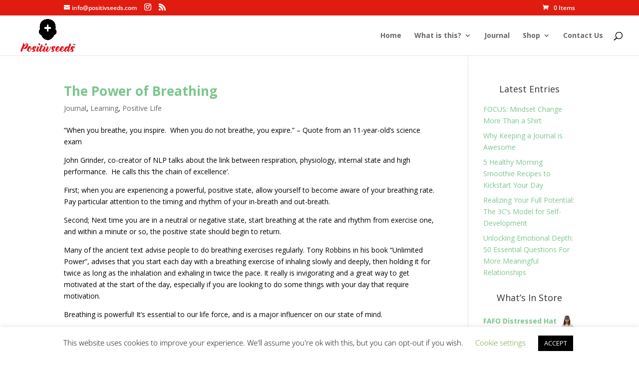

--- FILE ---
content_type: text/plain
request_url: https://www.google-analytics.com/j/collect?v=1&_v=j102&a=1950369594&t=pageview&_s=1&dl=https%3A%2F%2Fpositivseeds.com%2Ftag%2Fsoothing%2F&ul=en-us%40posix&dt=Soothing%20%7C%20Positivseeds&sr=1280x720&vp=1280x720&_u=IEBAAEABAAAAACAAI~&jid=807045333&gjid=941049592&cid=1264971441.1762502015&tid=UA-80600536-1&_gid=578665040.1762502015&_r=1&_slc=1&z=1173808315
body_size: -450
content:
2,cG-QV7TL9SD3B